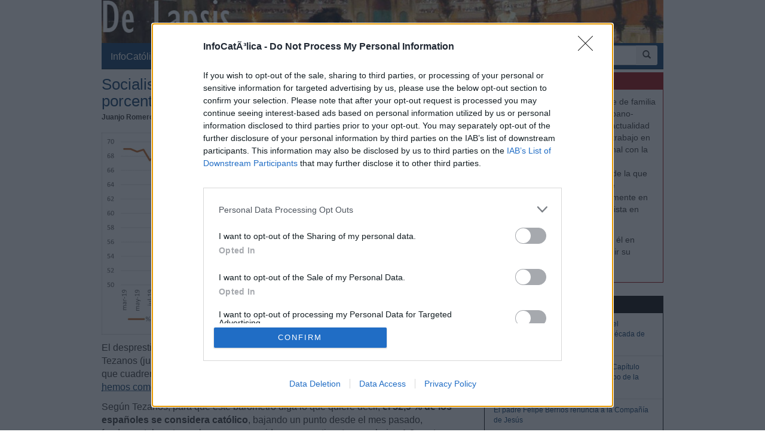

--- FILE ---
content_type: text/html; charset=iso-8859-1
request_url: https://www.infocatolica.com/blog/delapsis.php/2307130214-socialismo-lcientificor-el-ci
body_size: 18443
content:
<!DOCTYPE html>
<html lang="es">
    <head>
        <meta charset="windows-1252">
        <meta http-equiv="X-UA-Compatible" content="IE=edge">
        <meta name="viewport" content="width=device-width, initial-scale=1">
        <meta name="theme-color" content="#073663">
    <link rel="apple-touch-icon" sizes="57x57" href="/logo_ico_57x57.png" />
    <link rel="apple-touch-icon" sizes="60x60" href="/logo_ico_60x60.png" />
    <link rel="apple-touch-icon" sizes="72x72" href="/logo_ico_72x72.png" />
    <link rel="apple-touch-icon" sizes="76x76" href="/logo_ico_76x76.png" />
    <link rel="apple-touch-icon" sizes="114x114" href="/logo_ico_114x114.png" />
    <link rel="apple-touch-icon" sizes="120x120" href="/logo_ico_120x120.png" />
    <link rel="apple-touch-icon" sizes="144x144" href="/logo_ico_144x144.png" />
    <link rel="apple-touch-icon" sizes="152x152" href="/logo_ico_152x152.png" />
    <link rel="apple-touch-icon" sizes="180x180" href="/logo_ico_180x180.png" />
    <link rel="icon" type="image/png" href="/logo_ico_194x194.png" sizes="194x194" />
    <link rel="icon" type="image/png" href="/logo_ico_96x96.png" sizes="96x96" />
    <link rel="icon" type="image/png" href="/logo_ico_192x192.png" sizes="192x192" />
    <link rel="shortcut icon" type="image/x-icon" href="/favicon.ico" />
        <link rel="preload" as="font" type="font/woff2" href="/rsc/fonts/infocatolica.woff?s94gla" crossorigin />
<link rel="preload" as="font" type="font/woff2" href="/rsc/fonts/glyphicons-halflings-regular.woff" crossorigin />
<link rel="preload" as="style" type="text/css" href="/rsc/css/infocatolica_230620.min.css" />
<link rel="stylesheet" type="text/css" media="all" href="/rsc/css/infocatolica_230620.min.css" />
        <!-- InMobi Choice. Consent Manager Tag v3.0 (for TCF 2.2) -->
<script type="a8459b729999c817cc4060d5-text/javascript" async=true>
(function() {
  var host = window.location.hostname;
  var element = document.createElement('script');
  var firstScript = document.getElementsByTagName('script')[0];
  var url = 'https://cmp.inmobi.com'
    .concat('/choice/', 'QyDXMk8ENnUmg', '/', host, '/choice.js?tag_version=V3');
  var uspTries = 0;
  var uspTriesLimit = 3;
  element.async = true;
  element.type = 'text/javascript';
  element.src = url;

  firstScript.parentNode.insertBefore(element, firstScript);

  function makeStub() {
    var TCF_LOCATOR_NAME = '__tcfapiLocator';
    var queue = [];
    var win = window;
    var cmpFrame;

    function addFrame() {
      var doc = win.document;
      var otherCMP = !!(win.frames[TCF_LOCATOR_NAME]);

      if (!otherCMP) {
        if (doc.body) {
          var iframe = doc.createElement('iframe');

          iframe.style.cssText = 'display:none';
          iframe.name = TCF_LOCATOR_NAME;
          doc.body.appendChild(iframe);
        } else {
          setTimeout(addFrame, 5);
        }
      }
      return !otherCMP;
    }

    function tcfAPIHandler() {
      var gdprApplies;
      var args = arguments;

      if (!args.length) {
        return queue;
      } else if (args[0] === 'setGdprApplies') {
        if (
          args.length > 3 &&
          args[2] === 2 &&
          typeof args[3] === 'boolean'
        ) {
          gdprApplies = args[3];
          if (typeof args[2] === 'function') {
            args[2]('set', true);
          }
        }
      } else if (args[0] === 'ping') {
        var retr = {
          gdprApplies: gdprApplies,
          cmpLoaded: false,
          cmpStatus: 'stub'
        };

        if (typeof args[2] === 'function') {
          args[2](retr);
        }
      } else {
        if(args[0] === 'init' && typeof args[3] === 'object') {
          args[3] = Object.assign(args[3], { tag_version: 'V3' });
        }
        queue.push(args);
      }
    }

    function postMessageEventHandler(event) {
      var msgIsString = typeof event.data === 'string';
      var json = {};

      try {
        if (msgIsString) {
          json = JSON.parse(event.data);
        } else {
          json = event.data;
        }
      } catch (ignore) {}

      var payload = json.__tcfapiCall;

      if (payload) {
        window.__tcfapi(
          payload.command,
          payload.version,
          function(retValue, success) {
            var returnMsg = {
              __tcfapiReturn: {
                returnValue: retValue,
                success: success,
                callId: payload.callId
              }
            };
            if (msgIsString) {
              returnMsg = JSON.stringify(returnMsg);
            }
            if (event && event.source && event.source.postMessage) {
              event.source.postMessage(returnMsg, '*');
            }
          },
          payload.parameter
        );
      }
    }

    while (win) {
      try {
        if (win.frames[TCF_LOCATOR_NAME]) {
          cmpFrame = win;
          break;
        }
      } catch (ignore) {}

      if (win === window.top) {
        break;
      }
      win = win.parent;
    }
    if (!cmpFrame) {
      addFrame();
      win.__tcfapi = tcfAPIHandler;
      win.addEventListener('message', postMessageEventHandler, false);
    }
  };

  makeStub();

  function makeGppStub() {
    const CMP_ID = 10;
    const SUPPORTED_APIS = [
      '2:tcfeuv2',
      '6:uspv1',
      '7:usnatv1',
      '8:usca',
      '9:usvav1',
      '10:uscov1',
      '11:usutv1',
      '12:usctv1'
    ];

    window.__gpp_addFrame = function (n) {
      if (!window.frames[n]) {
        if (document.body) {
          var i = document.createElement("iframe");
          i.style.cssText = "display:none";
          i.name = n;
          document.body.appendChild(i);
        } else {
          window.setTimeout(window.__gpp_addFrame, 10, n);
        }
      }
    };
    window.__gpp_stub = function () {
      var b = arguments;
      __gpp.queue = __gpp.queue || [];
      __gpp.events = __gpp.events || [];

      if (!b.length || (b.length == 1 && b[0] == "queue")) {
        return __gpp.queue;
      }

      if (b.length == 1 && b[0] == "events") {
        return __gpp.events;
      }

      var cmd = b[0];
      var clb = b.length > 1 ? b[1] : null;
      var par = b.length > 2 ? b[2] : null;
      if (cmd === "ping") {
        clb(
          {
            gppVersion: "1.1", // must be "Version.Subversion", current: "1.1"
            cmpStatus: "stub", // possible values: stub, loading, loaded, error
            cmpDisplayStatus: "hidden", // possible values: hidden, visible, disabled
            signalStatus: "not ready", // possible values: not ready, ready
            supportedAPIs: SUPPORTED_APIS, // list of supported APIs
            cmpId: CMP_ID, // IAB assigned CMP ID, may be 0 during stub/loading
            sectionList: [],
            applicableSections: [-1],
            gppString: "",
            parsedSections: {},
          },
          true
        );
      } else if (cmd === "addEventListener") {
        if (!("lastId" in __gpp)) {
          __gpp.lastId = 0;
        }
        __gpp.lastId++;
        var lnr = __gpp.lastId;
        __gpp.events.push({
          id: lnr,
          callback: clb,
          parameter: par,
        });
        clb(
          {
            eventName: "listenerRegistered",
            listenerId: lnr, // Registered ID of the listener
            data: true, // positive signal
            pingData: {
              gppVersion: "1.1", // must be "Version.Subversion", current: "1.1"
              cmpStatus: "stub", // possible values: stub, loading, loaded, error
              cmpDisplayStatus: "hidden", // possible values: hidden, visible, disabled
              signalStatus: "not ready", // possible values: not ready, ready
              supportedAPIs: SUPPORTED_APIS, // list of supported APIs
              cmpId: CMP_ID, // list of supported APIs
              sectionList: [],
              applicableSections: [-1],
              gppString: "",
              parsedSections: {},
            },
          },
          true
        );
      } else if (cmd === "removeEventListener") {
        var success = false;
        for (var i = 0; i < __gpp.events.length; i++) {
          if (__gpp.events[i].id == par) {
            __gpp.events.splice(i, 1);
            success = true;
            break;
          }
        }
        clb(
          {
            eventName: "listenerRemoved",
            listenerId: par, // Registered ID of the listener
            data: success, // status info
            pingData: {
              gppVersion: "1.1", // must be "Version.Subversion", current: "1.1"
              cmpStatus: "stub", // possible values: stub, loading, loaded, error
              cmpDisplayStatus: "hidden", // possible values: hidden, visible, disabled
              signalStatus: "not ready", // possible values: not ready, ready
              supportedAPIs: SUPPORTED_APIS, // list of supported APIs
              cmpId: CMP_ID, // CMP ID
              sectionList: [],
              applicableSections: [-1],
              gppString: "",
              parsedSections: {},
            },
          },
          true
        );
      } else if (cmd === "hasSection") {
        clb(false, true);
      } else if (cmd === "getSection" || cmd === "getField") {
        clb(null, true);
      }
      //queue all other commands
      else {
        __gpp.queue.push([].slice.apply(b));
      }
    };
    window.__gpp_msghandler = function (event) {
      var msgIsString = typeof event.data === "string";
      try {
        var json = msgIsString ? JSON.parse(event.data) : event.data;
      } catch (e) {
        var json = null;
      }
      if (typeof json === "object" && json !== null && "__gppCall" in json) {
        var i = json.__gppCall;
        window.__gpp(
          i.command,
          function (retValue, success) {
            var returnMsg = {
              __gppReturn: {
                returnValue: retValue,
                success: success,
                callId: i.callId,
              },
            };
            event.source.postMessage(msgIsString ? JSON.stringify(returnMsg) : returnMsg, "*");
          },
          "parameter" in i ? i.parameter : null,
          "version" in i ? i.version : "1.1"
        );
      }
    };
    if (!("__gpp" in window) || typeof window.__gpp !== "function") {
      window.__gpp = window.__gpp_stub;
      window.addEventListener("message", window.__gpp_msghandler, false);
      window.__gpp_addFrame("__gppLocator");
    }
  };

  makeGppStub();

  var uspStubFunction = function() {
    var arg = arguments;
    if (typeof window.__uspapi !== uspStubFunction) {
      setTimeout(function() {
        if (typeof window.__uspapi !== 'undefined') {
          window.__uspapi.apply(window.__uspapi, arg);
        }
      }, 500);
    }
  };

  var checkIfUspIsReady = function() {
    uspTries++;
    if (window.__uspapi === uspStubFunction && uspTries < uspTriesLimit) {
      console.warn('USP is not accessible');
    } else {
      clearInterval(uspInterval);
    }
  };

  if (typeof window.__uspapi === 'undefined') {
    window.__uspapi = uspStubFunction;
    var uspInterval = setInterval(checkIfUspIsReady, 6000);
  }
})();
</script>
<!-- End InMobi Choice. Consent Manager Tag v3.0 (for TCF 2.2) -->
        <title>Socialismo «científico»: el CIS da el mínimo de porcentaje de católicos españoles</title>
    <meta name="author" content="Juanjo Romero" />
<link rel="canonical" href="https://www.infocatolica.com/blog/delapsis.php/2307130214-socialismo-lcientificor-el-ci"/>
<!-- Open Graph -->   
    <meta property="fb:app_id" content="159296297431603" />
    <meta property="fb:pages" content="81067077676" />
    <meta property="og:site_name" content="InfoCatólica" />
    <meta property="og:url"  content="https://www.infocatolica.com/blog/delapsis.php/2307130214-socialismo-lcientificor-el-ci" />
    <meta property="og:title" content="Socialismo «científico»: el CIS da el mínimo de porcentaje de católicos españoles" />
    <meta property="og:image"  content="https://www.infocatolica.com/files/23/07/porcentaje-catolicos-cis-julio-2023.jpg" />
    <meta property="og:description"  content="El desprestigiado Centro de Investigaciones Sociológicas, liderado por el socialista Tezanos (jun 2018 - actualidad) ha vuelto a hacerla. La selección de la muestra para que cuadren sus datos de «voto» electoral produce aberraciones sociológicas que ya hemos comentado en otras ocasiones.
Según Tezanos, para que este barómetro diga lo que quiere decir, el 52,9 % de los españoles se considera católico, bajando un punto desde el mes pasado, fundamentalmente por los que se consideran no praticant" />
    <meta property="og:type"  content="article" />
    <meta property="article:author" content="https://www.facebook.com/infocatolica" />
    <!-- fin Open Graph -->   
    <script type="application/ld+json">
    {
    "@context":        "http://schema.org",
    "@type":           "NewsArticle",
    "headline":        "Socialismo «científico»: el CIS da el mínimo de porcentaje de católicos españoles",
    "description":     "
El desprestigiado Centro de Investigaciones Sociológicas, liderado por el socialista Tezanos (jun 2018 - actualidad) ha vuelto a hacerla. La selección de la muestra para que cuadren sus datos de «voto» electoral produce aberraciones sociológicas que ya hemos comentado en otras ocasiones.
Según Tezanos, para que este barómetro diga lo que quiere decir, el 52,9 % de los españoles se considera católico, bajando un punto desde el mes pasado, fundamentalmente por los que se consideran no praticant",
    "datePublished":   "2023-07-13 14:14:22",
    "dateModified":    "2023-07-13 14:47:16",
    "mainEntityOfPage":"https://www.infocatolica.com/blog/delapsis.php/2307130214-socialismo-lcientificor-el-ci",
    "publisher": {
      "@type":"Organization",
      "name": "InfoCatólica",
      "logo": {
        "@type": "ImageObject",
        "url":   "https://www.infocatolica.com/logo260x60.png",
        "width": 260,
        "height": 60
      }
    },
    "author": {
      "@type": "Person",
      "name":  "Juanjo",
      "url":  "https://www.infocatolica.com/blog/delapsis.php"
     ,"sameAs":["https://twitter.com/JuanjoRomero/"
         ]
    },
    "image": {
      "@type": "ImageObject",
      "url":   "https://www.infocatolica.com/files/23/07/porcentaje-catolicos-cis-julio-2023.jpg",
      "width": 1200,
      "height":654}
    }
    </script>
    <!-- Twitter Card -->   
    <meta name="twitter:card" content="summary_large_image" />
    <meta name="twitter:url" content="https://www.infocatolica.com/blog/delapsis.php/2307130214-socialismo-lcientificor-el-ci" />
    <meta name="twitter:title" content="Socialismo «científico»: el CIS da el mínimo de porcentaje de católicos españoles" />
    <meta name="twitter:description"  content="El desprestigiado Centro de Investigaciones Sociológicas, liderado por el socialista Tezanos (jun 2018 - actualidad) ha vuelto a hacerla. La selección de la muestra para que cuadren sus datos de «vot" />
    <meta name="twitter:image" content="https://www.infocatolica.com/files/23/07/porcentaje-catolicos-cis-julio-2023.jpg" />
    <meta name="twitter:site" content="@InfoCatolica" />
    <meta name="twitter:creator" content="@JuanjoRomero" />
    <!-- fin Twitter Card -->   
    <link rel='author' href='https://plus.google.com/113237549089259552769?rel=author' />
    <link rel="publisher" href="https://plus.google.com/+InfoCatolica"/>
    <script data-schema="Organization" type="application/ld+json">
        {"@context":"https://schema.org",
        "@type":"Organization",
        "name":"InfoCatólica",
        "url":"https://www.infocatolica.com/",
        "logo":"https://www.infocatolica.com/logo_ico_152x152.png",
        "sameAs":["https://www.facebook.com/infocatolica",
            "https://twitter.com/infocatolica",
            "https://plus.google.com/+InfoCatolica",
            "https://www.youtube.com/user/InfoCatolica"]
        }
    </script>
            
            <!-- Google tag (gtag.js) -->
<script async src="https://www.googletagmanager.com/gtag/js?id=G-ZZMH1DTP8R" type="a8459b729999c817cc4060d5-text/javascript"></script>
<script type="a8459b729999c817cc4060d5-text/javascript">
  window.dataLayer = window.dataLayer || [];
  function gtag(){dataLayer.push(arguments);}
  gtag('js', new Date());

  gtag('config', 'G-ZZMH1DTP8R');
</script>
            <link rel="alternate" type="application/atom+xml" title="Atom" href="https://www.infocatolica.com/blog/index.php?blog=6&amp;tempskin=_atom" />
            <link rel="alternate" type="application/rss+xml" title="RSS 2.0" href="https://www.infocatolica.com/blog/index.php?blog=6&amp;tempskin=_rss2" />
            <link rel="EditURI" type="application/rsd+xml" title="RSD" href="https://www.infocatolica.com/blog/xmlsrv/rsd.php?blog=6" />
            
            
            
            
            
            <!-- Inicio de google analytics -->
            <script type="a8459b729999c817cc4060d5-text/javascript">
                (function(i,s,o,g,r,a,m){i['GoogleAnalyticsObject']=r;i[r]=i[r]||function(){
                (i[r].q=i[r].q||[]).push(arguments)},i[r].l=1*new Date();a=s.createElement(o),
                m=s.getElementsByTagName(o)[0];a.async=1;a.src=g;m.parentNode.insertBefore(a,m)
                })(window,document,'script','https://www.google-analytics.com/analytics.js','ga');

                ga('create', 'UA-8710447-1', 'auto');
                ga('send', 'pageview');
            </script>
            <!-- Fin de google analytics -->
    <!-- One Signal -->
    <script src="https://cdn.onesignal.com/sdks/OneSignalSDK.js" async="" type="a8459b729999c817cc4060d5-text/javascript"></script>
    <script type="a8459b729999c817cc4060d5-text/javascript">
    var OneSignal = window.OneSignal || [];
        var initConfig = {
            appId: "6a811ec3-bb90-46f3-bcaf-bc084fb9d291",
            notifyButton: {
                enable: true
            },
        };
        OneSignal.push(function () {
            OneSignal.SERVICE_WORKER_PARAM = { scope: '/rsc/scripts/' };
            OneSignal.SERVICE_WORKER_PATH = 'rsc/scripts/OneSignalSDKWorker.js'
            OneSignal.SERVICE_WORKER_UPDATER_PATH = 'rsc/scripts/OneSignalSDKUpdaterWorker.js'
            OneSignal.init(initConfig);
        });
    </script>
<!-- One Signal -->
    </head>

    <body id="sitebody">
        <div class="container">
            <!--div class="row"-->
            <header id="header" class="hidden-xs">
<a href="https://www.infocatolica.com/blog/delapsis.php" >
<img src="/cache/blog/delapsis/head.jpg" width="100%"
                                alt="De Lapsis" title="De Lapsis"/></a>
</header>
<nav class="navbar navbar-inverse navbar-static-top" role="navigation">
            <!-- Brand and toggle get grouped for better mobile display -->
            <div class="navbar-header">

                <button type="button" aria-label="Abrir las opciones" class="navbar-toggle  pull-left" data-toggle="collapse" data-target="#bs-example-navbar-collapse-1">
                    <span class="ic ic-menu ic-large" style="color: white;"></span>
                </button>
                <a id="marca" class="navbar-brand  visible-xs" href="https://www.infocatolica.com">InfoCatólica<span class="ic ic-logo ic-large"
                        style="color: white;"></span></a>

            </div>

            <!-- Collect the nav links, forms, and other content for toggling -->
            <div class="collapse navbar-collapse" id="bs-example-navbar-collapse-1">
                <ul class="nav navbar-nav">
                    <li><a href="https://www.infocatolica.com" title="Home de InfoCatólica">InfoCatólica<span class="ic ic-logo ic-large"
                                style="color: white;"></span></a></li>
                    <li class="dropdown">
                        <a href="#" class="dropdown-toggle" data-toggle="dropdown">Blogs<b class="caret"></b></a>
                        <ul class="dropdown-menu">
<li ><a class="barraNav"  href="/blog/delibrospadresehijos.php" title="De libros, padres e hijos"><img loading="lazy" src="/cache/blog/delibros/autor.jpg" alt="De libros, padres e hijos" title="De libros, padres e hijos" width="30" />La esperanza en la literatura (I): el abismo entr&hellip;</a></li>
<li ><a class="barraNav"  href="/blog/caballeropilar.php" title="Javier Navascués"><img loading="lazy" src="/cache/blog/caballeropil/autor.jpg" alt="Javier Navascués" title="Javier Navascués" width="30" />Raúl González Zorrilla: “Occidente está sufriendo&hellip;</a></li>
<li ><a class="barraNav"  href="/blog/cura.php" title="Jorge González Guadalix"><img loading="lazy" src="/cache/blog/cura/autor.jpg" alt="Jorge González Guadalix" title="Jorge González Guadalix" width="30" />Nos jugamos todo en la liturgia</a></li>
<li ><a class="barraNav"  href="/blog/filosofo.php" title="Dante Urbina"><img loading="lazy" src="/cache/blog/filosofo/autor.jpg" alt="Dante Urbina" title="Dante Urbina" width="30" />GRAN CURSO: Canon bíblico católico y crítica a la&hellip;</a></li>
<li ><a class="barraNav"  href="/blog/caritas.php" title="Mª Virginia Olivera de Gristelli"><img loading="lazy" src="/cache/blog/caritas/autor.jpg" alt="Mª Virginia Olivera de Gristelli" title="Mª Virginia Olivera de Gristelli" width="30" />(386) Dura crítica de Mons. Schneider sobre el in&hellip;</a></li>
<li ><a class="barraNav"  href="/blog/infories.php" title="InfoRIES"><img loading="lazy" src="/cache/blog/infories/autor.jpg" alt="InfoRIES" title="InfoRIES" width="30" />Kenia: se declara culpable de 191 muertes un acus&hellip;</a></li>
<li ><a class="barraNav"  href="/blog/notelacuenten.php" title="Javier Olivera Ravasi"><img loading="lazy" src="/cache/blog/notelacuente/autor.jpg" alt="Javier Olivera Ravasi" title="Javier Olivera Ravasi" width="30" />Hacia una espiritualidad masculina</a></li>
<li ><a class="barraNav"  href="/blog/puertadedamasco.php" title="Guillermo Juan Morado"><img loading="lazy" src="/cache/blog/ptadamasco/autor.jpg" alt="Guillermo Juan Morado" title="Guillermo Juan Morado" width="30" />El agua, el vino y el cuadro más grande del Louvre</a></li>
<li ><a class="barraNav"  href="/blog/praeclara.php" title="No sin grave daño"><img loading="lazy" src="/cache/blog/praeclara/autor.jpg" alt="No sin grave daño" title="No sin grave daño" width="30" />Principal causa de muerte en el mundo</a></li>
<li class="divider"></li>
<li><a href="../../#B47900">Más blogs</a></li>
                        </ul>
                    </li>
                    <li class="dropdown">
                        <a href="#" class="dropdown-toggle" data-toggle="dropdown">Noticias<b class="caret"></b></a>
                        <ul class="dropdown-menu">
<li><a class="barraNav" href="https://www.infocatolica.com/?t=noticia&amp;cod=54297">Pew Research: acusado descenso del catolicismo en&hellip;</a></li>
<li><a  class="barraNav" href="https://www.infocatolica.com/?t=noticia&amp;cod=54298">Los Legionarios de Cristo inician su Capítulo Gen&hellip;</a></li>
<li><a  class="barraNav" href="https://www.infocatolica.com/?t=noticia&amp;cod=54299">El padre Felipe Berríos renuncia a la Compañía de&hellip;</a></li>
<li><a  class="barraNav" href="https://www.infocatolica.com/?t=noticia&amp;cod=54293">Ivereigh critica que León XIV «incumpla» la encíc&hellip;</a></li>
<li><a  class="barraNav" href="https://www.infocatolica.com/?t=noticia&amp;cod=54294">Los empleados del Vaticano denuncian desconfianza&hellip;</a></li>
<li><a  class="barraNav" href="https://www.infocatolica.com/?t=noticia&amp;cod=54295">El embajador estadounidense en Israel responde a &hellip;</a></li>
<li><a  class="barraNav" href="https://www.infocatolica.com/?t=noticia&amp;cod=54296">Parolin confirma que el Vaticano estudia la invit&hellip;</a></li>
<li><a  class="barraNav" href="https://www.infocatolica.com/?t=noticia&amp;cod=54290">Tres cardenales contra la política exterior de Tr&hellip;</a></li>
<li><a  class="barraNav" href="https://www.infocatolica.com/?t=noticia&amp;cod=54291">Schneider acusa a Roche de distorsionar la histor&hellip;</a></li>
<li><a  class="barraNav" href="https://www.infocatolica.com/?t=noticia&amp;cod=54289">El cardenal Zen aplaude la «muy bienvenida apertu&hellip;</a></li>
<li><a  class="barraNav" href="https://www.infocatolica.com/?t=noticia&amp;cod=54288">El Papa León XIV recibe a la Fraternidad Sacerdot&hellip;</a></li>
<li><a  class="barraNav" href="https://www.infocatolica.com/?t=noticia&amp;cod=54286">Múltiples Misas de réquiem hoy por Luis XVI en Fr&hellip;</a></li>
                            <li class="divider"></li>
                            <li id="hemeroteca"><a href="https://www.infocatolica.com/?t=hemeroteca" title="Hemeroteca">Noticias anteriores (Hemeroteca)</a></li>
                        </ul>
                    </li>
                    <li class="dropdown">
                        <a href="#" class="dropdown-toggle" data-toggle="dropdown">Opinión<b class="caret"></b></a>
                        <ul class="dropdown-menu">
<li><a href="/?t=opinion&amp;cod=54242">Joseph Shaw: La maniobra de retaguardia del carde&hellip;</a></li>
<li><a href="/?t=opinion&amp;cod=54213">Marzena Kozyczkowska : La Virgen de Guadalupe: la&hellip;</a></li>
<li><a href="/?t=opinion&amp;cod=54212">Juan Antonio Moya Sánchez: Insatisfacción crónica&hellip;</a></li>
<li><a href="/?t=opinion&amp;cod=54183">Pedro Gómez Carrizo: El «síndrome de Chesterton»</a></li>
                            <li class="divider"></li>
                            <li id="autores"><a href="https://www.infocatolica.com/?t=autores" title="Listado alfab&eacute;tico de los autores">Ver más artículos de opinión</a></li>
                        </ul>
                    </li>
                    <li id="colaborar">
                        <a href="https://www.infocatolica.com/?t=ic&cod=10" title="C&oacute;mo colaborar con InfoCat&oacute;lica">Colabora</a></li>
                    <li class="dropdown">
                        <a href="#" class="dropdown-toggle" data-toggle="dropdown">Suscríbete<b class="caret"></b></a>
                        <ul class="dropdown-menu">
                            <li><a href="https://www.infocatolica.com/?t=suscribir"><span class="ic ic-email"></span> Boletín</a></li>
                            <li><a href="https://t.me/infocatolica_oficial" target="_blank"><span class="glyphicon glyphicon-send"></span>
                                    &nbsp;Telegram</a></li>
                            <li><a href="http://www.facebook.com/infocatolica" target="_blank"><span class="ic ic-facebook"></span>
                                    &nbsp;Facebook</a></li>
                            <li><a href="http://twitter.com/infocatolica" target="_blank"><span class="ic ic-twitter"></span>
                                    Twitter</a></li>
                            <li><a href="https://www.infocatolica.com/?t=ic&cod=13"><span class="ic ic-rss"></span> RSS</a></li>
                        </ul>
                    </li>
                </ul>
                <form class="navbar-form visible-lg-block visible-md-block" role="search" action="https://www.google.com/cse" id="cse-search-box">
                    <div class="input-group  pull-right">
                        <input type="hidden" name="cx" value="010946244968971373189:fc68ueflbmc">
                        <input type="hidden" name="ie" value="iso-8859-1">
                        <input type="text" name="q" class="form-control input-sm" placeholder="Buscar">
                        <div class="input-group-btn">
                            <button aria-label="buscar" class="btn btn-sm" type="submit"><i class="glyphicon glyphicon-search"></i></button>
                        </div>
                    </div>
                    <!--script type="text/javascript" src="http://www.google.com/jsapi"></script>
                    <script type="text/javascript">google.load("elements", "1", {packages: "transliteration"});</script>
                    <script type="text/javascript" src="http://www.google.com/coop/cse/brand?form=cse-search-box&amp;lang=es"></script-->
                </form>
            </div><!-- /.navbar-collapse -->
        </nav>
                <div id="wrapper" class="row">
                    <!-- =================================== START OF MAIN AREA =================================== -->
                    <div id="principal" role="main" class="col-lg-8 col-sm-8 col-xs-12">
                        



                            


                                
                                    <article id="item_44357" class="bPost" lang="es-ES" itemtype="http://schema.org/Article">
                                        <header>
                                                                                            <h1 class="bTitle" itemprop="name">
                                                    <a href="https://www.infocatolica.com/blog/delapsis.php/2307130214-socialismo-lcientificor-el-ci">Socialismo &#171;cient&#237;fico&#187;: el CIS da el m&#237;nimo de porcentaje de cat&#243;licos espa&#241;oles</a>                                                </h1>
                                                <nav class="bNav">
                                                    <div class='bAuthorship'>
<strong itemprop="author">Juanjo Romero</strong>, el 13.07.23 a las 2:14 PM</div>
                                                </nav>
                                        </header>
                                        
<div class="bText">
	<p><img align="middle" height="654" src="/files/23/07/porcentaje-catolicos-cis-julio-2023.jpg" width="1200" /></p>
<p>El desprestigiado Centro de Investigaciones Sociol&#243;gicas, liderado por el socialista Tezanos (jun 2018 - actualidad) ha vuelto a hacerla. La selecci&#243;n de la muestra para que cuadren sus datos de &#171;voto&#187; electoral produce <a href="/blog/delapsis.php/2009211058-segun-el-ltezanometror-el-por">aberraciones sociol&#243;gicas que ya hemos comentado en otras ocasiones</a>.</p>
<p>Seg&#250;n Tezanos, para que este bar&#243;metro diga lo que quiere decir, <strong>el 52,9 % de los espa&#241;oles se considera cat&#243;lico</strong>, bajando un punto desde el mes pasado, fundamentalmente por los que se consideran no praticantes que bajan 1,8 puntos.<a id="more44357" name="more44357"></a><p class="bMore"></p></p>
<p>Esta vez nos cuenta que en Espa&#241;a se ha llegado al m&#237;nimo de personas que se declaran cat&#243;licas (un punto sobre otro punto del pasado mes y as&#237; a lo BuzzLightYear). Socialismo cient&#237;fico, que se llama. Que no haya personas que le quieran y le sugieran, como amigos, que est&#225; haciendo el rid&#237;culo es una muestra m&#225;s de la sociedad en la que vivimos.</p>
<p>&#191;De verdad no queda nadie de izquierdas a la que no le extra&#241;e que de un mes a otro haya una variaci&#243;n de un punto porcentual de personas que dejen de identificarse con una religi&#243;n, incluso algunos meses casi 3 puntos?</p>
<p>La variaci&#243;n interanual de enero 23 es de -3,9 puntos, la del 22, -3,7 puntos, la del 21, -5,9 puntos. &#191;<em>Really George</em>? Podemos compararlas con <a href="/?t=noticia&amp;cod=42798">las variaciones en las asignaciones voluntarias en el IRPF</a>, la m&#225;xima en ese periodo es de -0,58 puntos en ese periodo.</p>
<p>Poco m&#225;s que a&#241;adir.</p>
<p><img align="middle" height="914" src="/files/23/07/porcentaje-catolicos-cis-julio-2023-extendido.jpg" width="1200" /></p></div>



                                            <footer>
                                                                                                    <div class='etiquetas'>Categorías : <a href="https://www.infocatolica.com/blog/delapsis.php/delapsis-general/" title="Navegar categor&#237;a">General</a> </div>                                                        <div class="panel panelr  hidden-print" style="padding: 12px;">
    <div class="row">
        <div class="col-xs-12">
            <p>
            Los algoritmos de las Redes sociales hacen cada vez más difícil conocer las noticias católicas.<br>
            Puedes seguirnos en nuestros canales, es sencillo (y gratis), tú eliges cuál.
            </p>
        </div>
        <div class="col-xs-6">
            <p>
            <center>
            <a href="https://t.me/infocatolica_oficial" class="btnTelegram"><span class="glyphicon glyphicon-send"></span> Telegram</a>
            </center>
            </p>
        </div>
        <div class="col-xs-6">
            <p>
            <center>
            <a href="https://whatsapp.com/channel/0029VaG7jgf2Jl8CQn9VMA32" class="btnWhatsapp"><span class="ic ic-whatsapp"></span> Whatsapp </a>
            </center>
            </p>
        </div>
    </div>
</div>
                                                            <div class="compartir">
                                                                 <a href='https://www.facebook.com/sharer.php?u=https%3A%2F%2Fwww.infocatolica.com%2Fblog%2Fdelapsis.php%2F2307130214-socialismo-lcientificor-el-ci' class='btnFacebook' data-url='https://www.infocatolica.com/blog/delapsis.php/2307130214-socialismo-lcientificor-el-ci'><span class='ic ic-facebook'></span> <span class='hidden-xs'>Facebook</span> </a> <a href='https://twitter.com/intent/tweet?url=https%3A%2F%2Fwww.infocatolica.com%2Fblog%2Fdelapsis.php%2F2307130214-socialismo-lcientificor-el-ci&text=Socialismo Â«cientÃ­ficoÂ»: el CIS da el mÃ­nimo de porcentaje de catÃ³licos espaÃ±oles' class='btnTwitter'  data-url='https://www.infocatolica.com/blog/delapsis.php/2307130214-socialismo-lcientificor-el-ci'><span class='ic ic-twitter'></span> <span class='hidden-xs'>Twitter</span> </a> <a href='https://api.whatsapp.com/send?text=Socialismo Â«cientÃ­ficoÂ»: el CIS da el mÃ­nimo de porcentaje de catÃ³licos espaÃ±oles 
https%3A%2F%2Fwww.infocatolica.com%2Fblog%2Fdelapsis.php%2F2307130214-socialismo-lcientificor-el-ci%3Futm_medium%3Dwhatsapp%26utm_source%3Dwhatsapp%26utm_campaign%3Dbtnwa' class='btnWhatsapp'><span class='ic ic-whatsapp'></span> <span class='hidden-xs'>Whatsapp</span></a> <a href='https://telegram.me/share/url?url=https%3A%2F%2Fwww.infocatolica.com%2Fblog%2Fdelapsis.php%2F2307130214-socialismo-lcientificor-el-ci%3Futm_medium%3Dtelegram%26utm_source%3Dtelegram%26utm_campaign%3Dbtnte&text=Socialismo Â«cientÃ­ficoÂ»: el CIS da el mÃ­nimo de porcentaje de catÃ³licos espaÃ±oles' class='btnTelegram'><span class='glyphicon glyphicon-send'></span> &nbsp;<span class='hidden-xs'>Telegram</span></a>
 <a href="/cdn-cgi/l/email-protection#[base64]" class='btnMail'><span class='ic ic-email'></span> <span class='hidden-xs'>Enviar</span></a> <a href='javascript:print();' class='btnPrint hidden-xs hidden-md'><span class='glyphicon glyphicon-print'></span> Imprimir</a>                                                            </div>
                                                            <div class="row paginador"><div class="col-xs-6"><a href="https://www.infocatolica.com/blog/delapsis.php/2309291111-espana-debieron-nacer-428-208" title="Vínculo permanente a la publicación completa">&laquo; Espa&#241;a: debieron nacer 428.208 ni&#241;os, 98.316 fueron abortados, m&#225;s de uno de cada cinco</a></div><div class="text-right col-xs-6"><a href="https://www.infocatolica.com/blog/delapsis.php/2307101224-las-ventas-de-inmuebles-maqui" title="Vínculo permanente a la publicación completa">Las ventas de inmuebles maquillan la bajada de donativos personales del &#211;bolo de San Pedro &raquo;</a></div></div>                                            </footer>


                                            <section class="bComentarios">
                                                <!-- ===================== START OF FEEDBACK ===================== -->
<a id="feedbacks"></a><a id="trackbacks"></a><a id="comments"></a><p class="msgComentarios">13 comentarios</p>

<!-- ========== START of a COMMENT/TB/PB ========== -->
<a id="c707750"></a><div class="bComment">	<div class="bCommentTitle">
        <div class="bCommentButtons">
        &nbsp;&nbsp;		</div>
	 <a href="https://www.infocatolica.com/blog/delapsis.php/2307130214-socialismo-lcientificor-el-ci#c707750" title="Enlace a este comentario" class="permaenlace"><span class="glyphicon glyphicon-link"></span></a> <span class="bCommentBloguero" title="blogger de Infocat&oacute;lica">Luis Fernando</span>	</div>
		<div class="bCommentText">
		El problema con el CIS es que ha quedado tan desprestigiado, que ya no es fiable absolutamente para nada. Es un instrumento de propaganda gubernamental.<br />
La fe cat&#243;lica en Espa&#241;a est&#225; en retroceso, pero ni al que as&#243; la manteca se le ocurre que tal proceso se ha acelerado a lo bestia en los &#250;ltimos tres a&#241;os.<br />
No cuela.	</div>
	<div class="bCommentDate">
		13/07/23 2:18 PM	</div>
</div><!-- ========== END of a COMMENT/TB/PB ========== -->
<!-- ========== START of a COMMENT/TB/PB ========== -->
<a id="c707753"></a><div class="bComment">	<div class="bCommentTitle">
        <div class="bCommentButtons">
        &nbsp;&nbsp;		</div>
	 <a href="https://www.infocatolica.com/blog/delapsis.php/2307130214-socialismo-lcientificor-el-ci#c707753" title="Enlace a este comentario" class="permaenlace"><span class="glyphicon glyphicon-link"></span></a> <span class="bCommentBloguero" title="blogger de Infocat&oacute;lica">Juanjo Romero</span>	</div>
		<div class="bCommentText">
		Estimado <b>JSP</b>, no doy paso a su comentario porque no quiero convertir esto en un debate electoral. Estoy de acuerdo con alguna de sus afirmaciones. S&#233; que ser&#225; comprensivo con la decision.<br />	</div>
	<div class="bCommentDate">
		13/07/23 2:53 PM	</div>
</div><!-- ========== END of a COMMENT/TB/PB ========== -->
<!-- ========== START of a COMMENT/TB/PB ========== -->
<a id="c707760"></a><div class="bComment">	<div class="bCommentTitle">
        <div class="bCommentButtons">
        &nbsp;&nbsp;		</div>
	 <a href="https://www.infocatolica.com/blog/delapsis.php/2307130214-socialismo-lcientificor-el-ci#c707760" title="Enlace a este comentario" class="permaenlace"><span class="glyphicon glyphicon-link"></span></a> <span class="bCommentComentarista">jandro</span>	</div>
		<div class="bCommentText">
		El desprestigiado Centro de Investigaciones Sociol&#243;gicas....<br />
<br />
Hasta ahi he leido, el resto de lo que pueda decir el CIS o cuente alguien que dice el CIS importan m&#225;s bien poco	</div>
	<div class="bCommentDate">
		13/07/23 3:52 PM	</div>
</div><!-- ========== END of a COMMENT/TB/PB ========== -->
<!-- ========== START of a COMMENT/TB/PB ========== -->
<a id="c707761"></a><div class="bComment">	<div class="bCommentTitle">
        <div class="bCommentButtons">
        &nbsp;&nbsp;		</div>
	 <a href="https://www.infocatolica.com/blog/delapsis.php/2307130214-socialismo-lcientificor-el-ci#c707761" title="Enlace a este comentario" class="permaenlace"><span class="glyphicon glyphicon-link"></span></a> <span class="bCommentComentarista">&#193;frica Marteache</span>	</div>
		<div class="bCommentText">
		&#191;Y a qui&#233;n le importa lo que diga el CIS? Las estad&#237;sticas son la cosa m&#225;s f&#225;cil de manipular porque se necesita a otro estadista que las refute y, aunque as&#237; fuera, todos los dem&#225;s no vamos a estudiar estad&#237;sticas para agarrar al mentiroso.<br />
Al final aqu&#237;, menos Jesucristo, todo es cuesti&#243;n de fe: las vacunas, las estad&#237;sticas, la gesti&#243;n econ&#243;mica de un gobierno...<br />
Con raz&#243;n dec&#237;a Chesterton, creo que fue &#233;l, que qui&#233;n no cree en Dios acabar&#225; creyendo cualquier cosa. Entre los ateos que suelen visitarnos, que son ateos con respecto a Dios, hay multitud de creyentes con respecto a todo lo dem&#225;s, seguro que en griego o lat&#237;n la definici&#243;n de "Me lo creo todo" quedar&#225; preciosa. <br />	</div>
	<div class="bCommentDate">
		13/07/23 4:10 PM	</div>
</div><!-- ========== END of a COMMENT/TB/PB ========== -->
<!-- ========== START of a COMMENT/TB/PB ========== -->
<a id="c707764"></a><div class="bComment">	<div class="bCommentTitle">
        <div class="bCommentButtons">
        &nbsp;&nbsp;		</div>
	 <a href="https://www.infocatolica.com/blog/delapsis.php/2307130214-socialismo-lcientificor-el-ci#c707764" title="Enlace a este comentario" class="permaenlace"><span class="glyphicon glyphicon-link"></span></a> <span class="bCommentComentarista">AJ</span>	</div>
		<div class="bCommentText">
		Siento no ser optimista pero creo que cat&#243;licos son los que vamos a misa y aceptamos todo lo que la Iglesia ense&#241;a. As&#237; que, cat&#243;licos quedamos muy muy pocos	</div>
	<div class="bCommentDate">
		13/07/23 4:17 PM	</div>
</div><!-- ========== END of a COMMENT/TB/PB ========== -->
<!-- ========== START of a COMMENT/TB/PB ========== -->
<a id="c707779"></a><div class="bComment">	<div class="bCommentTitle">
        <div class="bCommentButtons">
        &nbsp;&nbsp;		</div>
	 <a href="https://www.infocatolica.com/blog/delapsis.php/2307130214-socialismo-lcientificor-el-ci#c707779" title="Enlace a este comentario" class="permaenlace"><span class="glyphicon glyphicon-link"></span></a> <span class="bCommentComentarista">Juan Mariner</span>	</div>
		<div class="bCommentText">
		Y con dinero p&#250;blico, esto s&#243;lo puede pasar en Espa&#241;a.<br />
<br />
AJ: el 10% de la poblaci&#243;n.	</div>
	<div class="bCommentDate">
		13/07/23 9:07 PM	</div>
</div><!-- ========== END of a COMMENT/TB/PB ========== -->
<!-- ========== START of a COMMENT/TB/PB ========== -->
<a id="c707784"></a><div class="bComment">	<div class="bCommentTitle">
        <div class="bCommentButtons">
        &nbsp;&nbsp;		</div>
	 <a href="https://www.infocatolica.com/blog/delapsis.php/2307130214-socialismo-lcientificor-el-ci#c707784" title="Enlace a este comentario" class="permaenlace"><span class="glyphicon glyphicon-link"></span></a> <span class="bCommentComentarista">Gregorio Samsa</span>	</div>
		<div class="bCommentText">
		En El Pa&#237;s, que es cien por cien laicista, tienen sus propias encuestas cuyo resultado publica Kiko Llaneras y dice lo siguiente: &#171;En el promedio he excluido los sondeos del CIS, que se han demostrado sesgados, y otras encuestadoras sin trayectoria. El c&#225;lculo de esca&#241;os a partir de los votos lo explico aqu&#237; o aqu&#237;. He usado m&#233;todos parecidos desde 2015, por ejemplo aqu&#237;&#187;. Para saber m&#225;s: https://bit.ly/3PQtzVn	</div>
	<div class="bCommentDate">
		13/07/23 9:38 PM	</div>
</div><!-- ========== END of a COMMENT/TB/PB ========== -->
<!-- ========== START of a COMMENT/TB/PB ========== -->
<a id="c707790"></a><div class="bComment">	<div class="bCommentTitle">
        <div class="bCommentButtons">
        &nbsp;&nbsp;		</div>
	 <a href="https://www.infocatolica.com/blog/delapsis.php/2307130214-socialismo-lcientificor-el-ci#c707790" title="Enlace a este comentario" class="permaenlace"><span class="glyphicon glyphicon-link"></span></a> <span class="bCommentComentarista">Sergio P.</span>	</div>
		<div class="bCommentText">
		Si hasta en El Pa&#237;s desmienten al CIS, es que su credibilidad es nula.	</div>
	<div class="bCommentDate">
		13/07/23 10:08 PM	</div>
</div><!-- ========== END of a COMMENT/TB/PB ========== -->
<!-- ========== START of a COMMENT/TB/PB ========== -->
<a id="c707910"></a><div class="bComment">	<div class="bCommentTitle">
        <div class="bCommentButtons">
        &nbsp;&nbsp;		</div>
	 <a href="https://www.infocatolica.com/blog/delapsis.php/2307130214-socialismo-lcientificor-el-ci#c707910" title="Enlace a este comentario" class="permaenlace"><span class="glyphicon glyphicon-link"></span></a> <span class="bCommentComentarista">Marta de Jes&#250;s</span>	</div>
		<div class="bCommentText">
		No necesitamos un CIS, manipulado o no, para saber c&#243;mo estamos. Pocos, pero aut&#233;nticos? Mal, pero bien? De 12+1 surgi&#243; todo. Jes&#250;s no eligi&#243; a una multitud. Quisi&#233;ramos ser muchos para no cargar tan pesada Cruz como los primeros. Hace poco le&#237; que Dios solo da, no pide (P.Iraburu). Pues Dios nos ha dado esto y nos dar&#225; la posibilidad de soportarlo. <br />
<br />
Al caballero que cuenta como catolicos solo a los que van a misa. Tengo familiares que van a misa y no est&#225;n con los postulados de la Iglesia en temas importantes. Sacramentos, Virgen, aborto, eugenesia... Les han dejado perderse estando en la Iglesia. Protestantizados en muchos aspectos. Misi&#243;n, recuperarlos. Otros que por circunstancias de salud, ni&#241;os peque&#241;os, dificultades varias, no siempre acudimos, nos vemos m&#225;s cerca de todo lo que se ha de creer y defender. Misi&#243;n, no perdernos y ayudarnos a perseverar. Otros ni van ni se les espera, de hecho muchos no han recibido ni lo que denominan primer anuncio, pero necesitan la Luz como todos. Muchas misiones que no se afrontan. Solo se escucha el ruido de querer quedar bien con un mundo contrario a Cristo.	</div>
	<div class="bCommentDate">
		14/07/23 5:50 PM	</div>
</div><!-- ========== END of a COMMENT/TB/PB ========== -->
<!-- ========== START of a COMMENT/TB/PB ========== -->
<a id="c707965"></a><div class="bComment">	<div class="bCommentTitle">
        <div class="bCommentButtons">
        &nbsp;&nbsp;		</div>
	 <a href="https://www.infocatolica.com/blog/delapsis.php/2307130214-socialismo-lcientificor-el-ci#c707965" title="Enlace a este comentario" class="permaenlace"><span class="glyphicon glyphicon-link"></span></a> <span class="bCommentComentarista">sof&#237;a</span>	</div>
		<div class="bCommentText">
		Le felicito por su criterio al moderar	</div>
	<div class="bCommentDate">
		15/07/23 9:00 AM	</div>
</div><!-- ========== END of a COMMENT/TB/PB ========== -->
<!-- ========== START of a COMMENT/TB/PB ========== -->
<a id="c710032"></a><div class="bComment">	<div class="bCommentTitle">
        <div class="bCommentButtons">
        &nbsp;&nbsp;		</div>
	 <a href="https://www.infocatolica.com/blog/delapsis.php/2307130214-socialismo-lcientificor-el-ci#c710032" title="Enlace a este comentario" class="permaenlace"><span class="glyphicon glyphicon-link"></span></a> <span class="bCommentComentarista">Mariano</span>	</div>
		<div class="bCommentText">
		La experiencia con el CIS en su revista supuestamente cient&#237;fica es que si les dices la verdad que ense&#241;a la ciencia, rechazan tu trabajo, aunque sea perfecto. Y luego pretenden colar sus barbaridades acient&#237;ficas a la opini&#243;n p&#250;blica y venderlas. Una desgracia porque est&#225; dirigido pol&#237;ticamente y los pol&#237;ticos han ca&#237;do en manos de sectas mas&#243;nicas sat&#225;nicas en un gran n&#250;mero de representantes. Todo esto es lamentable porque se utiliza la mentira para enga&#241;ar a los espa&#241;oles con dinero p&#250;blico de todos los espa&#241;oles. Y los espa&#241;oles siguen votando todas estas corrupciones.<br />
<br />
Dios bendiga a los que se den cuenta de todo esto y alaben al Se&#241;or por su verdad y su bondad.	</div>
	<div class="bCommentDate">
		11/08/23 11:23 AM	</div>
</div><!-- ========== END of a COMMENT/TB/PB ========== -->
<!-- ========== START of a COMMENT/TB/PB ========== -->
<a id="c710915"></a><div class="bComment">	<div class="bCommentTitle">
        <div class="bCommentButtons">
        &nbsp;&nbsp;		</div>
	 <a href="https://www.infocatolica.com/blog/delapsis.php/2307130214-socialismo-lcientificor-el-ci#c710915" title="Enlace a este comentario" class="permaenlace"><span class="glyphicon glyphicon-link"></span></a> <span class="bCommentComentarista">Generalisimo</span>	</div>
		<div class="bCommentText">
		Vamos a ver, los datos son los datos y aqu&#237; no hay trampa ni cart&#243;n.<br />
<br />
Cualquiera observa que una cosa es declararse cat&#243;lico y otra ir a misa. Son muchos m&#225;s los que se declaran cat&#243;licos que los que, adem&#225;s, van a misa. Pero cuanto menos gente va a misa, menos poblaci&#243;n se declara cat&#243;lica. Y est&#225; descendiendo alarmamantemente el n&#250;mero de asistentes a misa. Apenas un 5% de la poblaci&#243;n espa&#241;ola va a misa el Domingo.<br />
<br />
El descenso no es una manipulaci&#243;n trezana por orden del &#237;nclito Pedro S&#225;nchez.<br />
<br />
Quien no va a misa es muy f&#225;cil que al final deje de considerarse cat&#243;lico. Como el n&#250;mero de autodeclarados veganos que practicara la ingesta de carne tender&#237;a a reducirse con el paso del tiempo.<br />
<br />
Es lo que hay, no se puede negar la realidad. Pronto el n&#250;mero de cat&#243;licos autodeclarados como tales descender&#225; al 30% o menos, porque tambi&#233;n lo hace el n&#250;mero de asistentes a las misas.<br />
<br />
Al menos Trezanos y el Gobierno nos est&#225;n advirtiendo. Esperemos que crezca el n&#250;mero de feligreses porque solo as&#237; crecer&#225; en n&#250;mero de autoidentificados como cat&#243;licos.	</div>
	<div class="bCommentDate">
		21/08/23 1:59 PM	</div>
</div><!-- ========== END of a COMMENT/TB/PB ========== -->
<!-- ========== START of a COMMENT/TB/PB ========== -->
<a id="c716523"></a><div class="bComment">	<div class="bCommentTitle">
        <div class="bCommentButtons">
        &nbsp;&nbsp;		</div>
	 <a href="https://www.infocatolica.com/blog/delapsis.php/2307130214-socialismo-lcientificor-el-ci#c716523" title="Enlace a este comentario" class="permaenlace"><span class="glyphicon glyphicon-link"></span></a> <span class="bCommentComentarista">Chimo de Patraix</span>	</div>
		<div class="bCommentText">
		General&#237;simo. En t&#233;rminos absolutos ahora hay m&#225;s cat&#243;licos que nunca en el planeta - que es lo que importa -, y  todos los domingos cuando voy a Misa, veo la parroquia igual de llena que siempre, que hace 3 y que hace 6 a&#241;os. Tezanos y el "Gobierno" no dicen m&#225;s que idioteces.	</div>
	<div class="bCommentDate">
		23/10/23 2:50 PM	</div>
</div><!-- ========== END of a COMMENT/TB/PB ========== -->


<p class="msgComentarios">Dejar un comentario</p>
<div class='bComment'>


<form target="_self" id="bComment_form_id_44357" class="form-horizontal" method="post" action="https://www.infocatolica.com/blog/htsrv/comment_post.php">
<div><span style="float:right"></span>
<script data-cfasync="false" src="/cdn-cgi/scripts/5c5dd728/cloudflare-static/email-decode.min.js"></script><script type="a8459b729999c817cc4060d5-text/javascript">
							var nb_dynamicSelects = 0;
							var tab_dynamicSelects = Array();
						</script><input name="comment_cookies" type="hidden" value="0" />
<div class='form-group form-group-sm'>
    <label for='u' class='col-sm-2 control-label'>Nombre:</label>
    <div class='col-sm-10'>
        <input type='text' class='form-control' id='u' name='u' placeholder='Escribe tu nombre' value=''>
    </div>
</div>
<div class='form-group form-group-sm'>
    <label for='i' class='col-sm-2 control-label'>Email:</label>
    <div class='col-sm-10'>
        <input type='email' class='form-control' id='i' name='i' placeholder='Introduce tu dirección de correo' value=''>
    </div>
</div>
<div class="comment_toolbars"></div><div class='form-group'>
    <label for='p' class='col-sm-2 control-label'>Comentario:</label>
    <div class='col-sm-10'>
    <textarea class='form-control' name='p' id='p' rows='10'></textarea>
    </div>
</div>
<script type="a8459b729999c817cc4060d5-text/javascript">var b2evoCanvas = document.getElementById( "p" );</script><div class="form-group">
                    <label class="col-sm-2 control-label">Opciones:</label>
                    <div class="col-sm-10">
                        <div class="checkbox">
                            <label>
                                <input type="checkbox" name="comment_autobr"  checked="checked" value="1"> Saltos de línea como &lt;br /&gt;
                            </label>
                        </div><div class="checkbox">
						<label id="etiqueta_aceptacion">
							<input id="comment_aceptacion" type="checkbox" name="comment_aceptacion">
							Acepto la <a href="/?t=ic&cod=17">política de privacidad</a>  y
							las <a href="/?t=ic&cod=14">condiciones legales</a>.
							<div id="aviso_privacidad" class="alert alert-danger" style="display:none;" role="alert">Debe Vd aceptar las condiciones para poder
							enviar un comentario. </div>
						</label>
					</div>
					</div>
                </div><div class="col-sm-10 col-md-offset-2"><button type="submit" class="btn btn-info btn-xs" name="submit_comment_post_44357[save]">Enviar comentario</button>  <button type="submit" class="btn btn-warning btn-xs" name="submit_comment_post_44357[preview]">Vista previa</button></div><br /><br /><div class="bCommentText">
<p>No se aceptan los comentarios ajenos al tema, sin sentido, repetidos o que contengan publicidad o spam. Tampoco comentarios insultantes, blasfemos o que inciten a la violencia, discriminación o a cualesquiera otros actos contrarios a la legislación española, así como aquéllos que contengan ataques o insultos a los otros comentaristas, a los bloggers o al Director.</p>
<p>Los comentarios no reflejan la opinión de InfoCatólica, sino la de los comentaristas. InfoCatólica se reserva el derecho a eliminar los comentarios que considere que no se ajusten a estas normas.</p>
</div>

	</div>

	</div><div style="height:0"><input name="comment_post_ID" type="hidden" value="44357" />
<input name="redirect_to" type="hidden" value="https://www.infocatolica.com/blog/delapsis.php/2307130214-socialismo-lcientificor-el-ci" />
</div>
</form>


			<script type="a8459b729999c817cc4060d5-text/javascript">
				//<![CDATA[
				if( typeof addEvent == "function" && typeof init_dynamicSelect == "function" )
				{
					addEvent( window, "load", init_dynamicSelect, false );
					
				}
				
				//]]>
			</script>                                            </section>
                                                                                </article>
                                    
                                        

                                            
                    </div>


                    <!-- =================================== START OF SIDEBAR =================================== -->
                    <div class="col-lg-4 col-sm-4 col-xs-12" id="sidebar">
                        <div class="panel panelr">
     <h3 class="panel-heading">Juanjo Romero</h3> 
     <div class="panel-body">
         <img class="foto-autor" src="/cache/blog/delapsis/autor.jpg" alt="Juanjo Romero" title="Juanjo Romero" />
         <p>Casado y padre de familia numerosa. Hispano-cubano. En la actualidad compagina su trabajo en una multinacional 
                con la dirección de <a title="Portal conoZe.com" href="http://www.conoze.com/"><strong>conoZe.com</strong></a>, de 
                la que también es fundador. Director de <strong>InfoCatólica</strong>. Interviene regularmente en programas 
                de radio y como analista en diversas publicaciones digitales.</p>
        <p>Puedes ponerte en contacto con él en <a title="Dirección de correo electrónico de Juanjo Romero" href="/cdn-cgi/l/email-protection#6125042d001112081221060c00080d4f020e0c"><span class="__cf_email__" data-cfemail="81c5e4cde0f1f2e8f2c1e6ece0e8edafe2eeec">[email&#160;protected]</span> <span class="ic ic-email"></span></a>, o seguir su actividad en <a title="Juanjo Romero en twitter" 
                href="http://twitter.com/juanjoromero">twitter <span class="ic ic-twitter"></span></a>.</p>
    </div>
</div><div class='panel paneln'>
<h3 class='panel-heading'>Hoy en InfoCatólica</h3>
<ul class='list-group'>
<li class="list-group-item"><a class="blog-not" href="https://www.infocatolica.com/?t=noticia&amp;cod=54297">Pew Research: acusado descenso del catolicismo en América Latina en la década de Francisco</a></li>
<li class="list-group-item"><a class="blog-not" href="https://www.infocatolica.com/?t=noticia&amp;cod=54298">Los Legionarios de Cristo inician su Capítulo General en Roma para definir el rumbo de la Congregación hasta 2032</a></li>
<li class="list-group-item"><a class="blog-not" href="https://www.infocatolica.com/?t=noticia&amp;cod=54299">El padre Felipe Berríos renuncia a la Compañía de Jesús</a></li>
<li class="list-group-item"><a class="blog-not" href="https://www.infocatolica.com/?t=noticia&amp;cod=54293">Ivereigh critica que León XIV «incumpla» la encíclica Laudato Si</a></li>
<li class="list-group-item"><a class="blog-not" href="https://www.infocatolica.com/?t=noticia&amp;cod=54294">Los empleados del Vaticano denuncian desconfianza, falta de reconocimiento y denuncias de maltrato en una encuesta</a></li>
<li class="list-group-item"><a class="blog-not" href="https://www.infocatolica.com/?t=noticia&amp;cod=54295">El embajador estadounidense en Israel responde a los patriarcas de Tierra Santa sobre el «sionismo cristiano»</a></li>
<li class="list-group-item"><a class="blog-not" href="https://www.infocatolica.com/?t=noticia&amp;cod=54296">Parolin confirma que el Vaticano estudia la invitación de Trump para el «Board of Peace»</a></li>
<li class="list-group-item"><a class="blog-not" href="https://www.infocatolica.com/?t=noticia&amp;cod=54290">Tres cardenales contra la política exterior de Trump</a></li>
<li class="list-group-item"><a class="blog-not" href="https://www.infocatolica.com/?t=noticia&amp;cod=54291">Schneider acusa a Roche de distorsionar la historia litúrgica</a></li>
<li class="list-group-item"><a class="blog-not" href="https://www.infocatolica.com/?t=noticia&amp;cod=54289">El cardenal Zen aplaude la «muy bienvenida apertura» del Consistorio del Papa León XIV</a></li>
<li class="list-group-item"><a class="blog-not" href="https://www.infocatolica.com/?t=noticia&amp;cod=54288">El Papa León XIV recibe a la Fraternidad Sacerdotal de San Pedro en plena visita apostólica</a></li>
<li class="list-group-item"><a class="blog-not" href="https://www.infocatolica.com/?t=noticia&amp;cod=54286">Múltiples Misas de réquiem hoy por Luis XVI en Francia</a></li>
</ul>
</div>                            <div class="widget_plugin_evo_Arch"><h3 class="panel-heading">Archivos</h3><ul class="list-group"><li class="list-group-item"><a rel="nofollow" title="Ver archivo mensual" href="https://www.infocatolica.com/blog/delapsis.php/2025/10/" >Octubre 2025</a> <span class="dimmed">(1)</span></li>
<li class="list-group-item"><a rel="nofollow" title="Ver archivo mensual" href="https://www.infocatolica.com/blog/delapsis.php/2025/08/" >Agosto 2025</a> <span class="dimmed">(1)</span></li>
<li class="list-group-item"><a rel="nofollow" title="Ver archivo mensual" href="https://www.infocatolica.com/blog/delapsis.php/2025/07/" >Julio 2025</a> <span class="dimmed">(1)</span></li>
<li class="list-group-item"><a rel="nofollow" title="Ver archivo mensual" href="https://www.infocatolica.com/blog/delapsis.php/2025/06/" >Junio 2025</a> <span class="dimmed">(2)</span></li>
<li class="list-group-item"><a rel="nofollow" title="Ver archivo mensual" href="https://www.infocatolica.com/blog/delapsis.php/2025/05/" >Mayo 2025</a> <span class="dimmed">(1)</span></li>
<li class="list-group-item"><a rel="nofollow" title="Ver archivo mensual" href="https://www.infocatolica.com/blog/delapsis.php/2025/02/" >Febrero 2025</a> <span class="dimmed">(1)</span></li>
<li class="list-group-item"><a rel="nofollow" title="Ver archivo mensual" href="https://www.infocatolica.com/blog/delapsis.php/2025/01/" >Enero 2025</a> <span class="dimmed">(2)</span></li>
<li class="list-group-item"><a rel="nofollow" title="Ver archivo mensual" href="https://www.infocatolica.com/blog/delapsis.php/2024/12/" >Diciembre 2024</a> <span class="dimmed">(2)</span></li>
<li class="list-group-item"><a rel="nofollow" title="Ver archivo mensual" href="https://www.infocatolica.com/blog/delapsis.php/2024/10/" >Octubre 2024</a> <span class="dimmed">(1)</span></li>
<li class="list-group-item"><a rel="nofollow" title="Ver archivo mensual" href="https://www.infocatolica.com/blog/delapsis.php/2024/09/" >Septiembre 2024</a> <span class="dimmed">(2)</span></li>
<li class="list-group-item"><a rel="nofollow" title="Ver archivo mensual" href="https://www.infocatolica.com/blog/delapsis.php/2024/08/" >Agosto 2024</a> <span class="dimmed">(1)</span></li>
<li class="list-group-item"><a rel="nofollow" title="Ver archivo mensual" href="https://www.infocatolica.com/blog/delapsis.php/2024/07/" >Julio 2024</a> <span class="dimmed">(1)</span></li>
<li class="list-group-item"><a href="https://www.infocatolica.com/blog/delapsis.php?disp=arcdir">M&#225;s...</a></li>
</ul></div><div class="widget_core_coll_comment_list"><h3 class="panel-heading">Últimos comentarios</h3><ul class="list-group"><li class="list-group-item">Susana el <a href="https://www.infocatolica.com/blog/delapsis.php/1312200155-cuando-santa-claus-le-hizo-un#c773885" title="Leer comentario completo">Cuando Santa Claus (San Nicolás) le hizo un ¡Ho, ho, ho! en toda la cara a Arrio</a> </li><li class="list-group-item">Guillermo Estrada el <a href="https://www.infocatolica.com/blog/delapsis.php/1312200155-cuando-santa-claus-le-hizo-un#c773817" title="Leer comentario completo">Cuando Santa Claus (San Nicolás) le hizo un ¡Ho, ho, ho! en toda la cara a Arrio</a> </li><li class="list-group-item">Ramiro Medina el <a href="https://www.infocatolica.com/blog/delapsis.php/1312200155-cuando-santa-claus-le-hizo-un#c773814" title="Leer comentario completo">Cuando Santa Claus (San Nicolás) le hizo un ¡Ho, ho, ho! en toda la cara a Arrio</a> </li><li class="list-group-item">Daniel Perez Gato el <a href="https://www.infocatolica.com/blog/delapsis.php/1302080922-la-escuela-del-dolor#c773774" title="Leer comentario completo">La escuela del dolor</a> </li><li class="list-group-item">Jak el <a href="https://www.infocatolica.com/blog/delapsis.php/2510180211-sigue-la-disminucion-del-nume#c771283" title="Leer comentario completo">Sigue la disminución del número de sacerdotes, religiosos y el desplome de religiosas</a> </li><li class="list-group-item">Javier el <a href="https://www.infocatolica.com/blog/delapsis.php/2510180211-sigue-la-disminucion-del-nume#c771187" title="Leer comentario completo">Sigue la disminución del número de sacerdotes, religiosos y el desplome de religiosas</a> </li><li class="list-group-item">Juan Mariner el <a href="https://www.infocatolica.com/blog/delapsis.php/2510180211-sigue-la-disminucion-del-nume#c770998" title="Leer comentario completo">Sigue la disminución del número de sacerdotes, religiosos y el desplome de religiosas</a> </li><li class="list-group-item">M.M.T. el <a href="https://www.infocatolica.com/blog/delapsis.php/2510180211-sigue-la-disminucion-del-nume#c770992" title="Leer comentario completo">Sigue la disminución del número de sacerdotes, religiosos y el desplome de religiosas</a> </li><li class="list-group-item">Josef el <a href="https://www.infocatolica.com/blog/delapsis.php/2510180211-sigue-la-disminucion-del-nume#c770980" title="Leer comentario completo">Sigue la disminución del número de sacerdotes, religiosos y el desplome de religiosas</a> </li><li class="list-group-item">Urbel el <a href="https://www.infocatolica.com/blog/delapsis.php/2510180211-sigue-la-disminucion-del-nume#c770977" title="Leer comentario completo">Sigue la disminución del número de sacerdotes, religiosos y el desplome de religiosas</a> </li></ul></div><div class="widget_core_coll_category_list"><h3 class="panel-heading">Categor&#237;as</h3><ul class="list-group"><li class="list-group-item"><a href="https://www.infocatolica.com/blog/delapsis.php">Todos</a></li><li class="list-group-item"><a href="https://www.infocatolica.com/blog/delapsis.php/delapsis-comentarios/">->Comentarios</a></li><li class="list-group-item"><a href="https://www.infocatolica.com/blog/delapsis.php/delapsis-anyofo/">A&#241;o de la Fe</a></li><li class="list-group-item"><a href="https://www.infocatolica.com/blog/delapsis.php/delapsis-argumentacion/">Argumentaci&#243;n</a></li><li class="list-group-item"><a href="https://www.infocatolica.com/blog/delapsis.php/delapsis-arte/">Arte religioso</a></li><li class="list-group-item"><a href="https://www.infocatolica.com/blog/delapsis.php/delapis-ateismo/">Ate&#237;smo</a></li><li class="list-group-item"><a href="https://www.infocatolica.com/blog/delapsis.php/cat95/">Benedicto XVI</a></li><li class="list-group-item"><a href="https://www.infocatolica.com/blog/delapsis.php/cat94/">Cardenal Newman</a></li><li class="list-group-item"><a href="https://www.infocatolica.com/blog/delapsis.php/delapsis-conversiones/">Conversiones</a></li><li class="list-group-item"><a href="https://www.infocatolica.com/blog/delapsis.php/delapsis-pedofilia/">Crisis de la pedof&#237;lia en el clero</a></li><li class="list-group-item"><a href="https://www.infocatolica.com/blog/delapsis.php/delapsis-persecucioncristianos/">Cristianos perseguidos</a></li><li class="list-group-item"><a href="https://www.infocatolica.com/blog/delapsis.php/delapsis-demografia/">Demograf&#237;a</a></li><li class="list-group-item"><a href="https://www.infocatolica.com/blog/delapsis.php/delapsis-descristianizacion/">Descristianizaci&#243;n</a></li><li class="list-group-item"><a href="https://www.infocatolica.com/blog/delapsis.php/cat102/">Disenso</a></li><li class="list-group-item"><a href="https://www.infocatolica.com/blog/delapsis.php/delapsis-ecumenismo/">Ecumenismo</a></li><li class="list-group-item"><a href="https://www.infocatolica.com/blog/delapsis.php/delapsis-autor/">El autor</a></li><li class="list-group-item"><a href="https://www.infocatolica.com/blog/delapsis.php/delapsis-estadisticas/">Estad&#237;sticas y estudios</a></li><li class="list-group-item"><a href="https://www.infocatolica.com/blog/delapsis.php/delapsis-papa-francisco/">Fracisco (Papa)</a></li><li class="list-group-item"><a href="https://www.infocatolica.com/blog/delapsis.php/delapsis-general/">General</a></li><li class="list-group-item"><a href="https://www.infocatolica.com/blog/delapsis.php/guerra-cultural/">Guerra cultural</a><ul><li class="list-group-item"><a href="https://www.infocatolica.com/blog/delapsis.php/delapsis-cristofobia/">Cristofobia</a></li><li class="list-group-item"><a href="https://www.infocatolica.com/blog/delapsis.php/delapsis-cultura-de-la-vida/">Cultura de la Vida</a><ul><li class="list-group-item"><a href="https://www.infocatolica.com/blog/delapsis.php/delapsis-aborto/">Aborto</a></li><li class="list-group-item"><a href="https://www.infocatolica.com/blog/delapsis.php/delapsis-bioetica/">Bio&#233;tica</a></li><li class="list-group-item"><a href="https://www.infocatolica.com/blog/delapsis.php/delapsis-contracepcion/">Contracepci&#243;n</a></li><li class="list-group-item"><a href="https://www.infocatolica.com/blog/delapsis.php/delapsis-eutanasia/">Eutanasia</a></li><li class="list-group-item"><a href="https://www.infocatolica.com/blog/delapsis.php/delapsis-vientres-alquiler/">Maternidad subrogada - Vientres de Alquiler</a></li></ul></li><li class="list-group-item"><a href="https://www.infocatolica.com/blog/delapsis.php/delapsis-ecologismo/">Ecologismo</a></li><li class="list-group-item"><a href="https://www.infocatolica.com/blog/delapsis.php/delapsis-educacion/">Educaci&#243;n</a><ul><li class="list-group-item"><a href="https://www.infocatolica.com/blog/delapsis.php/delapsis-educacion-para-la-ciudadania/">EpC</a></li></ul></li><li class="list-group-item"><a href="https://www.infocatolica.com/blog/delapsis.php/delapsis-familia/">Familia</a></li><li class="list-group-item"><a href="https://www.infocatolica.com/blog/delapsis.php/delapsis-feminismo/">Feminismo</a></li><li class="list-group-item"><a href="https://www.infocatolica.com/blog/delapsis.php/delapsis-homosexualismo/">Homosexualismo (lobby gay)</a></li><li class="list-group-item"><a href="https://www.infocatolica.com/blog/delapsis.php/delapsis-laicismo/">Laicismo</a></li><li class="list-group-item"><a href="https://www.infocatolica.com/blog/delapsis.php/delapsis-objecion-conciencia/">Objeci&#243;n de conciencia</a></li></ul></li><li class="list-group-item"><a href="https://www.infocatolica.com/blog/delapsis.php/cat286/">Importado</a></li><li class="list-group-item"><a href="https://www.infocatolica.com/blog/delapsis.php/delapsis-islam/">Islam</a></li><li class="list-group-item"><a href="https://www.infocatolica.com/blog/delapsis.php/delapsis-judios/">Juda&#237;smo</a></li><li class="list-group-item"><a href="https://www.infocatolica.com/blog/delapsis.php/delapsis-kas/">kas</a></li><li class="list-group-item"><a href="https://www.infocatolica.com/blog/delapsis.php/cat167/">La Tecla Invitada</a></li><li class="list-group-item"><a href="https://www.infocatolica.com/blog/delapsis.php/cat270/">Macedonia de noticias</a></li><li class="list-group-item"><a href="https://www.infocatolica.com/blog/delapsis.php/mas-vale-parecer-tonto-y-callarse-que-hablar-y-confirmarlo/">Mas vale parecer tonto y callarse que hablar y confirmarlo</a></li><li class="list-group-item"><a href="https://www.infocatolica.com/blog/delapsis.php/delapsis-membretes/">Membretes</a></li><li class="list-group-item"><a href="https://www.infocatolica.com/blog/delapsis.php/delapsis-micro-post/">Micro-post</a></li><li class="list-group-item"><a href="https://www.infocatolica.com/blog/delapsis.php/mythbuster/">Mythbuster</a><ul><li class="list-group-item"><a href="https://www.infocatolica.com/blog/delapsis.php/delapsis-falsas-atribuciones/">Falsas atribuciones</a></li><li class="list-group-item"><a href="https://www.infocatolica.com/blog/delapsis.php/delapsis-oraciones-tradiciones/">Origen de oraciones y tradiciones</a></li></ul></li><li class="list-group-item"><a href="https://www.infocatolica.com/blog/delapsis.php/notasueltas/">Notas sueltas</a></li><li class="list-group-item"><a href="https://www.infocatolica.com/blog/delapsis.php/delapsis-ONU/">ONU y Nuevo Orden Mundial</a></li><li class="list-group-item"><a href="https://www.infocatolica.com/blog/delapsis.php/delapsis-pioxii/">P&#237;o XII</a></li><li class="list-group-item"><a href="https://www.infocatolica.com/blog/delapsis.php/protestantismo/">Protestantismo</a></li><li class="list-group-item"><a href="https://www.infocatolica.com/blog/delapsis.php/delapsis-resumenprensa/">Res&#250;menes de prensa</a></li><li class="list-group-item"><a href="https://www.infocatolica.com/blog/delapsis.php/cat92/">Virgen Mar&#237;a</a></li></ul></div>

                                                    </div>
                </div>
                <div class="clear"></div>
                <!-- End of skin_wrapper -->
                <footer id="piepagina">
                    <!-- pie de pagina 2018-05-22 -->
    <div id="faldon">
      <a href="/?t=ic&amp;cod=3912"
          title="Acerca de nosotros - About Us">Quiénes somos</a> |
      <a href="/?t=ic&amp;cod=3912#contacto"
          title="Direcciones de contacto">Contacta con nosotros</a> | 
      <a href="/?t=ic&amp;cod=17"
          title="Direcciones de contacto">Política de Privacidad</a> | 
      <a href="/?t=ic&amp;cod=15"
          title="Política de Cookies">Política de Cookies</a> | 
      <a href="/?t=ic&amp;cod=14" 
          title="Aviso Legal y Condiciones de Uso">Aviso Legal y Condiciones de Uso</a>
  </div>
  <div id="footer">
          <a href="#" 
          title="informaci&oacute;n acerca del copyright de InfoCatólica">
          copyright &copy; 2009-2025 InfoCatólica</a><br />
                <a href="https://X.com/infocatolica" title="InfoCatólica en twitter">X (twitter)</a> | 
                <a href="https://www.facebook.com/infocatolica" title="InfoCatólica en facebook">facebook</a> | 
                <a href="https://t.me/infocatolica_oficial" title="InfoCatólica en Telegram">telegram</a>
                <br>Las fotos en InfoCatólica se toman en gran parte de Internet y, por lo tanto, se consideran de dominio público. 
                <br>Si los sujetos tienen algo en contra de la publicación, solo tendrán que informarlo a la redacción, 
                quien de inmediato retirará las imágenes utilizadas.
  </div>

<div id="eantics"></div>
<!-- Fin de directiva de cookies -->	<!--  Start of StatCounter Code -->
<script data-cfasync="false" src="/cdn-cgi/scripts/5c5dd728/cloudflare-static/email-decode.min.js"></script><script type="a8459b729999c817cc4060d5-text/javascript">
    var sc_project=4783575;
    var sc_invisible=1; 
    var sc_security="59b7fa5e";
</script>
<script type="a8459b729999c817cc4060d5-text/javascript" src="https://www.statcounter.com/counter/counter.js" async></script>
<!-- End of Statcounter Code -->
                </footer>

                <div class="scroll-top-wrapper" title="Ir al principio de la página">
                    <span class="scroll-top-inner">
                        <i class="glyphicon glyphicon-circle-arrow-up"></i>
                    </span>
                </div>
        </div>
        <!-- fin de container -->
        <script src="/rsc/scripts/jquery-3.3.1.min.js" type="a8459b729999c817cc4060d5-text/javascript"></script>
<script src="/rsc/scripts/bootstrap.min.js" type="a8459b729999c817cc4060d5-text/javascript"></script>
        <script type="a8459b729999c817cc4060d5-text/javascript">
            //Para check en comentarios
            $(document).ready(function () {
                $('.bComment Form').submit(function (event) {
                    //alert('hola');
                    if ($('#comment_aceptacion').prop('checked')) {
                        $('.bComment Form').submit();
                    } else {
                        //alert ('no has selecionado cantidad');
                        $('#aviso_privacidad').show();
                        return false;
                        //event.preventDefault();
                    }
                    return false;
                    //event.preventDefault();
                });
            });
        </script>

        <script type="a8459b729999c817cc4060d5-text/javascript">
            //varios
            $(document).ready(function () {
                /**
                 *   donativos
                 **/
                $("#form-donativos").submit(function (event) {
                    if ($.isNumeric($("#a3").val())) {
                        ("#form-donativos").submit();
                    } else {
                        $('#boton-enviar').prepend(
                            '<p class="bg-danger text-center" id="mensaje"><br />Por favor, selecciona una cantidad.<br /><br /></p>'
                        );
                        return false;
                    }
                    return false;
                    //event.preventDefault();
                });

                $(".cantidad").each(function () {
                    $(this).click(function () {
                        //alert($(this).attr("value"));
                        if ($(".cantidad").hasClass("btn-success")) {
                            $(".cantidad").removeClass("btn-success");
                            $(".cantidad").addClass("btn-cantidadlibre");
                        }
                        $("#otro").val("");
                        $(this).removeClass("btn-cantidadlibre");
                        $(this).addClass("btn-success");

                        $("#amount").val($(this).val());
                        $("#a3").val($(this).val());
                        $("#mensaje").remove();
                        return false;
                        //event.preventDefault();
                    });
                });

                $("#otro").click(function () {
                    //alert($(this).attr("value"));
                    if ($(".cantidad").hasClass("btn-success")) {
                        $(".cantidad").removeClass("btn-success");
                        $(".cantidad").addClass("btn-cantidadlibre");
                    }
                    $("#amount").val("");
                    $("#a3").val("");
                    $(".frmamount").val($( this ).val());
                    $(".frma3").val($( this ).val());
                    $("#mensaje").remove();
                    return false;
                    //event.preventDefault();
                });
                $("#otro").focusout(function () {

                    $("#amount").val($(this).val());
                    $("#a3").val($(this).val());
                    return false;
                    //event.preventDefault();
                });

                $("#donativomensual").change(function () {
                    if ($(this).is(":checked")) {
                        $("#cmd").val("_xclick-subscriptions");
                    } else {
                        $("#cmd").val("_donations");
                    };
                    return false;
                    //event.preventDefault();
                });

                /**
                 *   botones de redes sociales
                 **/
                var API_FB = "https://graph.facebook.com/";

                $(".btnFacebook").each(function () {
                    $(this).click(function () {
                        window.open($(this).attr("href"), "",
                            "width=600, height=450, scrollbars=yes");
                        return false;
                    });
                    /***/
                });
            });
        </script>

        <script type="a8459b729999c817cc4060d5-text/javascript">
            //script de scroll to top
            $(document).ready(function () {

                function scrollToTop() {
                    verticalOffset = typeof (verticalOffset) != 'undefined' ? verticalOffset : 0;
                    element = $('body');
                    offset = element.offset();
                    offsetTop = offset.top;
                    $('html, body').animate({
                        scrollTop: offsetTop
                    }, 500, 'linear');
                }

                $(document).on('scroll', function () {
                    if ($(window).scrollTop() > 200) {
                        $('.scroll-top-wrapper').addClass('show');
                    } else {
                        $('.scroll-top-wrapper').removeClass('show');
                    }
                });

                $('.scroll-top-wrapper').on('click', scrollToTop);

            });
        </script>
            <script src="/cdn-cgi/scripts/7d0fa10a/cloudflare-static/rocket-loader.min.js" data-cf-settings="a8459b729999c817cc4060d5-|49" defer></script></body>
</html>